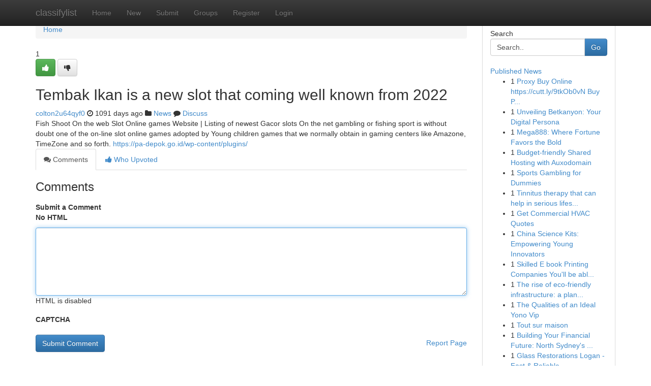

--- FILE ---
content_type: text/html; charset=UTF-8
request_url: https://classifylist.com/story14922486/tembak-ikan-is-a-new-slot-that-coming-well-known-from-2022
body_size: 4971
content:
<!DOCTYPE html>
<html class="no-js" dir="ltr" xmlns="http://www.w3.org/1999/xhtml" xml:lang="en" lang="en"><head>

<meta http-equiv="Pragma" content="no-cache" />
<meta http-equiv="expires" content="0" />
<meta http-equiv="Content-Type" content="text/html; charset=UTF-8" />	
<title>Tembak Ikan is a new slot that coming well known from 2022</title>
<link rel="alternate" type="application/rss+xml" title="classifylist.com &raquo; Feeds 1" href="/rssfeeds.php?p=1" />
<link rel="alternate" type="application/rss+xml" title="classifylist.com &raquo; Feeds 2" href="/rssfeeds.php?p=2" />
<link rel="alternate" type="application/rss+xml" title="classifylist.com &raquo; Feeds 3" href="/rssfeeds.php?p=3" />
<link rel="alternate" type="application/rss+xml" title="classifylist.com &raquo; Feeds 4" href="/rssfeeds.php?p=4" />
<link rel="alternate" type="application/rss+xml" title="classifylist.com &raquo; Feeds 5" href="/rssfeeds.php?p=5" />
<link rel="alternate" type="application/rss+xml" title="classifylist.com &raquo; Feeds 6" href="/rssfeeds.php?p=6" />
<link rel="alternate" type="application/rss+xml" title="classifylist.com &raquo; Feeds 7" href="/rssfeeds.php?p=7" />
<link rel="alternate" type="application/rss+xml" title="classifylist.com &raquo; Feeds 8" href="/rssfeeds.php?p=8" />
<link rel="alternate" type="application/rss+xml" title="classifylist.com &raquo; Feeds 9" href="/rssfeeds.php?p=9" />
<link rel="alternate" type="application/rss+xml" title="classifylist.com &raquo; Feeds 10" href="/rssfeeds.php?p=10" />
<meta name="google-site-verification" content="m5VOPfs2gQQcZXCcEfUKlnQfx72o45pLcOl4sIFzzMQ" /><meta name="Language" content="en-us" />
<meta name="viewport" content="width=device-width, initial-scale=1.0">
<meta name="generator" content="Kliqqi" />

          <link rel="stylesheet" type="text/css" href="//netdna.bootstrapcdn.com/bootstrap/3.2.0/css/bootstrap.min.css">
             <link rel="stylesheet" type="text/css" href="https://cdnjs.cloudflare.com/ajax/libs/twitter-bootstrap/3.2.0/css/bootstrap-theme.css">
                <link rel="stylesheet" type="text/css" href="https://cdnjs.cloudflare.com/ajax/libs/font-awesome/4.1.0/css/font-awesome.min.css">
<link rel="stylesheet" type="text/css" href="/templates/bootstrap/css/style.css" media="screen" />

                         <script type="text/javascript" src="https://cdnjs.cloudflare.com/ajax/libs/modernizr/2.6.1/modernizr.min.js"></script>
<script type="text/javascript" src="https://cdnjs.cloudflare.com/ajax/libs/jquery/1.7.2/jquery.min.js"></script>
<style></style>
<link rel="alternate" type="application/rss+xml" title="RSS 2.0" href="/rss"/>
<link rel="icon" href="/favicon.ico" type="image/x-icon"/>
</head>

<body dir="ltr">

<header role="banner" class="navbar navbar-inverse navbar-fixed-top custom_header">
<div class="container">
<div class="navbar-header">
<button data-target=".bs-navbar-collapse" data-toggle="collapse" type="button" class="navbar-toggle">
    <span class="sr-only">Toggle navigation</span>
    <span class="fa fa-ellipsis-v" style="color:white"></span>
</button>
<a class="navbar-brand" href="/">classifylist</a>	
</div>
<span style="display: none;"><a href="/forum">forum</a></span>
<nav role="navigation" class="collapse navbar-collapse bs-navbar-collapse">
<ul class="nav navbar-nav">
<li ><a href="/">Home</a></li>
<li ><a href="/new">New</a></li>
<li ><a href="/submit">Submit</a></li>
                    
<li ><a href="/groups"><span>Groups</span></a></li>
<li ><a href="/register"><span>Register</span></a></li>
<li ><a data-toggle="modal" href="#loginModal">Login</a></li>
</ul>
	

</nav>
</div>
</header>
<!-- START CATEGORIES -->
<div class="subnav" id="categories">
<div class="container">
<ul class="nav nav-pills"><li class="category_item"><a  href="/">Home</a></li></ul>
</div>
</div>
<!-- END CATEGORIES -->
	
<div class="container">
	<section id="maincontent"><div class="row"><div class="col-md-9">

<ul class="breadcrumb">
	<li><a href="/">Home</a></li>
</ul>

<div itemscope itemtype="http://schema.org/Article" class="stories" id="xnews-14922486" >


<div class="story_data">
<div class="votebox votebox-published">

<div itemprop="aggregateRating" itemscope itemtype="http://schema.org/AggregateRating" class="vote">
	<div itemprop="ratingCount" class="votenumber">1</div>
<div id="xvote-3" class="votebutton">
<!-- Already Voted -->
<a class="btn btn-default btn-success linkVote_3" href="/login" title=""><i class="fa fa-white fa-thumbs-up"></i></a>
<!-- Bury It -->
<a class="btn btn-default linkVote_3" href="/login"  title="" ><i class="fa fa-thumbs-down"></i></a>


</div>
</div>
</div>
<div class="title" id="title-3">
<span itemprop="name">

<h2 id="list_title"><span>Tembak Ikan is a new slot that coming well known from 2022</span></h2></span>	
<span class="subtext">

<span itemprop="author" itemscope itemtype="http://schema.org/Person">
<span itemprop="name">
<a href="/user/colton2u64qyf0" rel="nofollow">colton2u64qyf0</a> 
</span></span>
<i class="fa fa-clock-o"></i>
<span itemprop="datePublished">  1091 days ago</span>

<script>
$(document).ready(function(){
    $("#list_title span").click(function(){
		window.open($("#siteurl").attr('href'), '', '');
    });
});
</script>

<i class="fa fa-folder"></i> 
<a href="/groups">News</a>

<span id="ls_comments_url-3">
	<i class="fa fa-comment"></i> <span id="linksummaryDiscuss"><a href="#discuss" class="comments">Discuss</a>&nbsp;</span>
</span> 





</div>
</div>
<span itemprop="articleBody">
<div class="storycontent">
	
<div class="news-body-text" id="ls_contents-3" dir="ltr">
Fish Shoot On the web Slot Online games Website | Listing of newest Gacor slots On the net gambling or fishing sport is without doubt one of the on-line slot online games adopted by Young children games that we normally obtain in gaming centers like Amazone, TimeZone and so forth. <a id="siteurl" target="_blank" href="https://pa-depok.go.id/wp-content/plugins/">https://pa-depok.go.id/wp-content/plugins/</a><div class="clearboth"></div> 
</div>
</div><!-- /.storycontent -->
</span>
</div>

<ul class="nav nav-tabs" id="storytabs">
	<li class="active"><a data-toggle="tab" href="#comments"><i class="fa fa-comments"></i> Comments</a></li>
	<li><a data-toggle="tab" href="#who_voted"><i class="fa fa-thumbs-up"></i> Who Upvoted</a></li>
</ul>


<div id="tabbed" class="tab-content">

<div class="tab-pane fade active in" id="comments" >
<h3>Comments</h3>
<a name="comments" href="#comments"></a>
<ol class="media-list comment-list">

<a name="discuss"></a>
<form action="" method="post" id="thisform" name="mycomment_form">
<div class="form-horizontal">
<fieldset>
<div class="control-group">
<label for="fileInput" class="control-label">Submit a Comment</label>
<div class="controls">

<p class="help-inline"><strong>No HTML  </strong></p>
<textarea autofocus name="comment_content" id="comment_content" class="form-control comment-form" rows="6" /></textarea>
<p class="help-inline">HTML is disabled</p>
</div>
</div>


<script>
var ACPuzzleOptions = {
   theme :  "white",
   lang :  "en"
};
</script>

<div class="control-group">
	<label for="input01" class="control-label">CAPTCHA</label>
	<div class="controls">
	<div id="solvemedia_display">
	<script type="text/javascript" src="https://api.solvemedia.com/papi/challenge.script?k=1G9ho6tcbpytfUxJ0SlrSNt0MjjOB0l2"></script>

	<noscript>
	<iframe src="http://api.solvemedia.com/papi/challenge.noscript?k=1G9ho6tcbpytfUxJ0SlrSNt0MjjOB0l2" height="300" width="500" frameborder="0"></iframe><br/>
	<textarea name="adcopy_challenge" rows="3" cols="40"></textarea>
	<input type="hidden" name="adcopy_response" value="manual_challenge"/>
	</noscript>	
</div>
<br />
</div>
</div>

<div class="form-actions">
	<input type="hidden" name="process" value="newcomment" />
	<input type="hidden" name="randkey" value="75578554" />
	<input type="hidden" name="link_id" value="3" />
	<input type="hidden" name="user_id" value="2" />
	<input type="hidden" name="parrent_comment_id" value="0" />
	<input type="submit" name="submit" value="Submit Comment" class="btn btn-primary" />
	<a href="https://remove.backlinks.live" target="_blank" style="float:right; line-height: 32px;">Report Page</a>
</div>
</fieldset>
</div>
</form>
</ol>
</div>
	
<div class="tab-pane fade" id="who_voted">
<h3>Who Upvoted this Story</h3>
<div class="whovotedwrapper whoupvoted">
<ul>
<li>
<a href="/user/colton2u64qyf0" rel="nofollow" title="colton2u64qyf0" class="avatar-tooltip"><img src="/avatars/Avatar_100.png" alt="" align="top" title="" /></a>
</li>
</ul>
</div>
</div>
</div>
<!-- END CENTER CONTENT -->


</div>

<!-- START RIGHT COLUMN -->
<div class="col-md-3">
<div class="panel panel-default">
<div id="rightcol" class="panel-body">
<!-- START FIRST SIDEBAR -->

<!-- START SEARCH BOX -->
<script type="text/javascript">var some_search='Search..';</script>
<div class="search">
<div class="headline">
<div class="sectiontitle">Search</div>
</div>

<form action="/search" method="get" name="thisform-search" class="form-inline search-form" role="form" id="thisform-search" >

<div class="input-group">

<input type="text" class="form-control" tabindex="20" name="search" id="searchsite" value="Search.." onfocus="if(this.value == some_search) {this.value = '';}" onblur="if (this.value == '') {this.value = some_search;}"/>

<span class="input-group-btn">
<button type="submit" tabindex="21" class="btn btn-primary custom_nav_search_button" />Go</button>
</span>
</div>
</form>

<div style="clear:both;"></div>
<br />
</div>
<!-- END SEARCH BOX -->

<!-- START ABOUT BOX -->

	


<div class="headline">
<div class="sectiontitle"><a href="/">Published News</a></div>
</div>
<div class="boxcontent">
<ul class="sidebar-stories">

<li>
<span class="sidebar-vote-number">1</span>	<span class="sidebar-article"><a href="https://classifylist.com/story22894442/proxy-buy-online-https-cutt-ly-9tkob0vn-buy-proxy-socks5-options" class="sidebar-title">Proxy Buy Online https://cutt.ly/9tkOb0vN Buy P...</a></span>
</li>
<li>
<span class="sidebar-vote-number">1</span>	<span class="sidebar-article"><a href="https://classifylist.com/story22894441/unveiling-betkanyon-your-digital-persona" class="sidebar-title">Unveiling Betkanyon: Your Digital Persona</a></span>
</li>
<li>
<span class="sidebar-vote-number">1</span>	<span class="sidebar-article"><a href="https://classifylist.com/story22894440/mega888-where-fortune-favors-the-bold" class="sidebar-title">Mega888: Where Fortune Favors the Bold</a></span>
</li>
<li>
<span class="sidebar-vote-number">1</span>	<span class="sidebar-article"><a href="https://classifylist.com/story22894439/budget-friendly-shared-hosting-with-auxodomain" class="sidebar-title">Budget-friendly Shared Hosting with Auxodomain </a></span>
</li>
<li>
<span class="sidebar-vote-number">1</span>	<span class="sidebar-article"><a href="https://classifylist.com/story22894438/sports-gambling-for-dummies" class="sidebar-title">Sports Gambling for Dummies</a></span>
</li>
<li>
<span class="sidebar-vote-number">1</span>	<span class="sidebar-article"><a href="https://classifylist.com/story22894437/tinnitus-therapy-that-can-help-in-serious-lifestyle-what-is-effective-what-to-skip" class="sidebar-title">Tinnitus therapy that can help in serious lifes...</a></span>
</li>
<li>
<span class="sidebar-vote-number">1</span>	<span class="sidebar-article"><a href="https://classifylist.com/story22894436/get-commercial-hvac-quotes" class="sidebar-title">Get Commercial HVAC Quotes </a></span>
</li>
<li>
<span class="sidebar-vote-number">1</span>	<span class="sidebar-article"><a href="https://classifylist.com/story22894435/china-science-kits-empowering-young-innovators" class="sidebar-title">China Science Kits: Empowering Young Innovators</a></span>
</li>
<li>
<span class="sidebar-vote-number">1</span>	<span class="sidebar-article"><a href="https://classifylist.com/story22894434/skilled-e-book-printing-companies-you-ll-be-able-to-trust" class="sidebar-title">Skilled E book Printing Companies You&#039;ll be abl...</a></span>
</li>
<li>
<span class="sidebar-vote-number">1</span>	<span class="sidebar-article"><a href="https://classifylist.com/story22894433/the-rise-of-eco-friendly-infrastructure-a-plan-for-success" class="sidebar-title">The rise of eco-friendly infrastructure: a plan...</a></span>
</li>
<li>
<span class="sidebar-vote-number">1</span>	<span class="sidebar-article"><a href="https://classifylist.com/story22894432/the-qualities-of-an-ideal-yono-vip" class="sidebar-title">The Qualities of an Ideal Yono Vip</a></span>
</li>
<li>
<span class="sidebar-vote-number">1</span>	<span class="sidebar-article"><a href="https://classifylist.com/story22894431/tout-sur-maison" class="sidebar-title">Tout sur maison</a></span>
</li>
<li>
<span class="sidebar-vote-number">1</span>	<span class="sidebar-article"><a href="https://classifylist.com/story22894430/building-your-financial-future-north-sydney-s-trusted-advisor" class="sidebar-title">Building Your Financial Future: North Sydney&#039;s ...</a></span>
</li>
<li>
<span class="sidebar-vote-number">1</span>	<span class="sidebar-article"><a href="https://classifylist.com/story22894429/glass-restorations-logan-fast-reliable" class="sidebar-title">Glass Restorations Logan - Fast &amp; Reliable</a></span>
</li>
<li>
<span class="sidebar-vote-number">1</span>	<span class="sidebar-article"><a href="https://classifylist.com/story22894428/obtain-gmail-officially-now" class="sidebar-title">Obtain Gmail Officially Now </a></span>
</li>

</ul>
</div>

<!-- END SECOND SIDEBAR -->
</div>
</div>
</div>
<!-- END RIGHT COLUMN -->
</div></section>
<hr>

<!--googleoff: all-->
<footer class="footer">
<div id="footer">
<span class="subtext"> Copyright &copy; 2026 | <a href="/search">Advanced Search</a> 
| <a href="/">Live</a>
| <a href="/">Tag Cloud</a>
| <a href="/">Top Users</a>
| Made with <a href="#" rel="nofollow" target="_blank">Kliqqi CMS</a> 
| <a href="/rssfeeds.php?p=1">All RSS Feeds</a> 
</span>
</div>
</footer>
<!--googleon: all-->


</div>
	
<!-- START UP/DOWN VOTING JAVASCRIPT -->
	
<script>
var my_base_url='http://classifylist.com';
var my_kliqqi_base='';
var anonymous_vote = false;
var Voting_Method = '1';
var KLIQQI_Visual_Vote_Cast = "Voted";
var KLIQQI_Visual_Vote_Report = "Buried";
var KLIQQI_Visual_Vote_For_It = "Vote";
var KLIQQI_Visual_Comment_ThankYou_Rating = "Thank you for rating this comment.";


</script>
<!-- END UP/DOWN VOTING JAVASCRIPT -->


<script type="text/javascript" src="https://cdnjs.cloudflare.com/ajax/libs/jqueryui/1.8.23/jquery-ui.min.js"></script>
<link href="https://cdnjs.cloudflare.com/ajax/libs/jqueryui/1.8.23/themes/base/jquery-ui.css" media="all" rel="stylesheet" type="text/css" />




             <script type="text/javascript" src="https://cdnjs.cloudflare.com/ajax/libs/twitter-bootstrap/3.2.0/js/bootstrap.min.js"></script>

<!-- Login Modal -->
<div class="modal fade" id="loginModal" tabindex="-1" role="dialog">
<div class="modal-dialog">
<div class="modal-content">
<div class="modal-header">
<button type="button" class="close" data-dismiss="modal" aria-hidden="true">&times;</button>
<h4 class="modal-title">Login</h4>
</div>
<div class="modal-body">
<div class="control-group">
<form id="signin" action="/login?return=/story14922486/tembak-ikan-is-a-new-slot-that-coming-well-known-from-2022" method="post">

<div style="login_modal_username">
	<label for="username">Username/Email</label><input id="username" name="username" class="form-control" value="" title="username" tabindex="1" type="text">
</div>
<div class="login_modal_password">
	<label for="password">Password</label><input id="password" name="password" class="form-control" value="" title="password" tabindex="2" type="password">
</div>
<div class="login_modal_remember">
<div class="login_modal_remember_checkbox">
	<input id="remember" style="float:left;margin-right:5px;" name="persistent" value="1" tabindex="3" type="checkbox">
</div>
<div class="login_modal_remember_label">
	<label for="remember" style="">Remember</label>
</div>
<div style="clear:both;"></div>
</div>
<div class="login_modal_login">
	<input type="hidden" name="processlogin" value="1"/>
	<input type="hidden" name="return" value=""/>
	<input class="btn btn-primary col-md-12" id="signin_submit" value="Sign In" tabindex="4" type="submit">
</div>
    
<hr class="soften" id="login_modal_spacer" />
	<div class="login_modal_forgot"><a class="btn btn-default col-md-12" id="forgot_password_link" href="/login">Forgotten Password?</a></div>
	<div class="clearboth"></div>
</form>
</div>
</div>
</div>
</div>
</div>

<script>$('.avatar-tooltip').tooltip()</script>
<script defer src="https://static.cloudflareinsights.com/beacon.min.js/vcd15cbe7772f49c399c6a5babf22c1241717689176015" integrity="sha512-ZpsOmlRQV6y907TI0dKBHq9Md29nnaEIPlkf84rnaERnq6zvWvPUqr2ft8M1aS28oN72PdrCzSjY4U6VaAw1EQ==" data-cf-beacon='{"version":"2024.11.0","token":"486da5dedb6345ca80649926d5021272","r":1,"server_timing":{"name":{"cfCacheStatus":true,"cfEdge":true,"cfExtPri":true,"cfL4":true,"cfOrigin":true,"cfSpeedBrain":true},"location_startswith":null}}' crossorigin="anonymous"></script>
</body>
</html>
